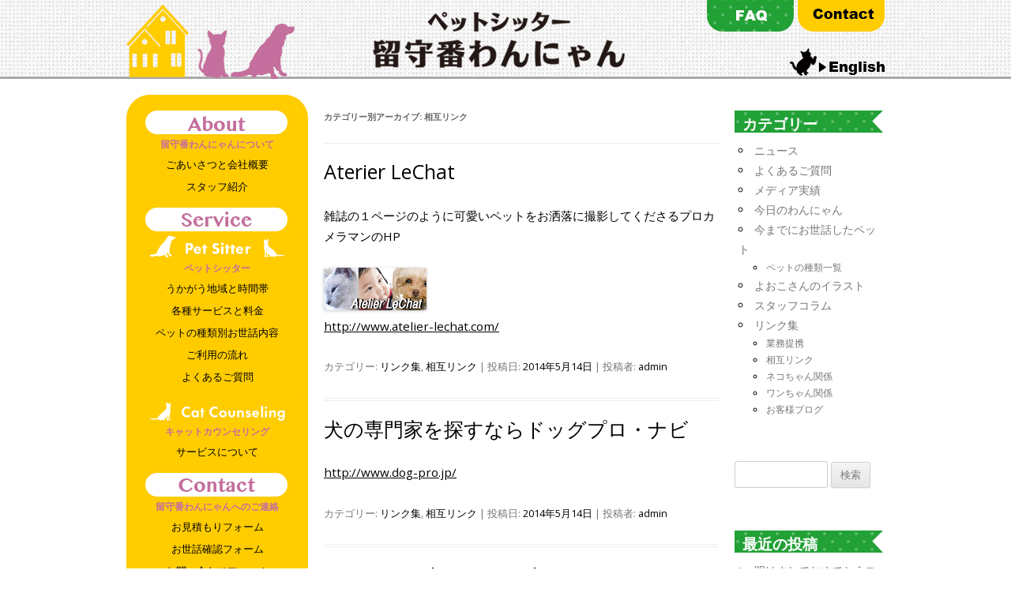

--- FILE ---
content_type: text/html; charset=UTF-8
request_url: https://rusubanwannyan.com/?cat=13
body_size: 9546
content:
<!DOCTYPE html>
<!--[if IE 7]>
<html class="ie ie7" lang="ja">
<![endif]-->
<!--[if IE 8]>
<html class="ie ie8" lang="ja">
<![endif]-->
<!--[if !(IE 7) | !(IE 8)  ]><!-->
<html lang="ja">
<!--<![endif]-->
<head>
<meta charset="UTF-8" />
<meta name="viewport" content="width=device-width" />
<title>相互リンク | ペットシッター 留守番わんにゃん</title>
<link rel="profile" href="http://gmpg.org/xfn/11" />
<link rel="pingback" href="https://rusubanwannyan.com/xmlrpc.php" />

<!--[if lt IE 9]>
<script src="https://rusubanwannyan.com/wp-content/themes/wannyan2014/js/html5.js" type="text/javascript"></script>
<![endif]-->
<meta name='robots' content='max-image-preview:large' />
<link rel='dns-prefetch' href='//www.googletagmanager.com' />
<link rel='dns-prefetch' href='//fonts.googleapis.com' />
<link rel="alternate" type="application/rss+xml" title="ペットシッター 留守番わんにゃん &raquo; フィード" href="https://rusubanwannyan.com/?feed=rss2" />
<link rel="alternate" type="application/rss+xml" title="ペットシッター 留守番わんにゃん &raquo; コメントフィード" href="https://rusubanwannyan.com/?feed=comments-rss2" />
<link rel="alternate" type="application/rss+xml" title="ペットシッター 留守番わんにゃん &raquo; 相互リンク カテゴリーのフィード" href="https://rusubanwannyan.com/?feed=rss2&#038;cat=13" />
<script type="text/javascript">
/* <![CDATA[ */
window._wpemojiSettings = {"baseUrl":"https:\/\/s.w.org\/images\/core\/emoji\/14.0.0\/72x72\/","ext":".png","svgUrl":"https:\/\/s.w.org\/images\/core\/emoji\/14.0.0\/svg\/","svgExt":".svg","source":{"concatemoji":"https:\/\/rusubanwannyan.com\/wp-includes\/js\/wp-emoji-release.min.js?ver=6.4.7"}};
/*! This file is auto-generated */
!function(i,n){var o,s,e;function c(e){try{var t={supportTests:e,timestamp:(new Date).valueOf()};sessionStorage.setItem(o,JSON.stringify(t))}catch(e){}}function p(e,t,n){e.clearRect(0,0,e.canvas.width,e.canvas.height),e.fillText(t,0,0);var t=new Uint32Array(e.getImageData(0,0,e.canvas.width,e.canvas.height).data),r=(e.clearRect(0,0,e.canvas.width,e.canvas.height),e.fillText(n,0,0),new Uint32Array(e.getImageData(0,0,e.canvas.width,e.canvas.height).data));return t.every(function(e,t){return e===r[t]})}function u(e,t,n){switch(t){case"flag":return n(e,"\ud83c\udff3\ufe0f\u200d\u26a7\ufe0f","\ud83c\udff3\ufe0f\u200b\u26a7\ufe0f")?!1:!n(e,"\ud83c\uddfa\ud83c\uddf3","\ud83c\uddfa\u200b\ud83c\uddf3")&&!n(e,"\ud83c\udff4\udb40\udc67\udb40\udc62\udb40\udc65\udb40\udc6e\udb40\udc67\udb40\udc7f","\ud83c\udff4\u200b\udb40\udc67\u200b\udb40\udc62\u200b\udb40\udc65\u200b\udb40\udc6e\u200b\udb40\udc67\u200b\udb40\udc7f");case"emoji":return!n(e,"\ud83e\udef1\ud83c\udffb\u200d\ud83e\udef2\ud83c\udfff","\ud83e\udef1\ud83c\udffb\u200b\ud83e\udef2\ud83c\udfff")}return!1}function f(e,t,n){var r="undefined"!=typeof WorkerGlobalScope&&self instanceof WorkerGlobalScope?new OffscreenCanvas(300,150):i.createElement("canvas"),a=r.getContext("2d",{willReadFrequently:!0}),o=(a.textBaseline="top",a.font="600 32px Arial",{});return e.forEach(function(e){o[e]=t(a,e,n)}),o}function t(e){var t=i.createElement("script");t.src=e,t.defer=!0,i.head.appendChild(t)}"undefined"!=typeof Promise&&(o="wpEmojiSettingsSupports",s=["flag","emoji"],n.supports={everything:!0,everythingExceptFlag:!0},e=new Promise(function(e){i.addEventListener("DOMContentLoaded",e,{once:!0})}),new Promise(function(t){var n=function(){try{var e=JSON.parse(sessionStorage.getItem(o));if("object"==typeof e&&"number"==typeof e.timestamp&&(new Date).valueOf()<e.timestamp+604800&&"object"==typeof e.supportTests)return e.supportTests}catch(e){}return null}();if(!n){if("undefined"!=typeof Worker&&"undefined"!=typeof OffscreenCanvas&&"undefined"!=typeof URL&&URL.createObjectURL&&"undefined"!=typeof Blob)try{var e="postMessage("+f.toString()+"("+[JSON.stringify(s),u.toString(),p.toString()].join(",")+"));",r=new Blob([e],{type:"text/javascript"}),a=new Worker(URL.createObjectURL(r),{name:"wpTestEmojiSupports"});return void(a.onmessage=function(e){c(n=e.data),a.terminate(),t(n)})}catch(e){}c(n=f(s,u,p))}t(n)}).then(function(e){for(var t in e)n.supports[t]=e[t],n.supports.everything=n.supports.everything&&n.supports[t],"flag"!==t&&(n.supports.everythingExceptFlag=n.supports.everythingExceptFlag&&n.supports[t]);n.supports.everythingExceptFlag=n.supports.everythingExceptFlag&&!n.supports.flag,n.DOMReady=!1,n.readyCallback=function(){n.DOMReady=!0}}).then(function(){return e}).then(function(){var e;n.supports.everything||(n.readyCallback(),(e=n.source||{}).concatemoji?t(e.concatemoji):e.wpemoji&&e.twemoji&&(t(e.twemoji),t(e.wpemoji)))}))}((window,document),window._wpemojiSettings);
/* ]]> */
</script>
<style id='wp-emoji-styles-inline-css' type='text/css'>

	img.wp-smiley, img.emoji {
		display: inline !important;
		border: none !important;
		box-shadow: none !important;
		height: 1em !important;
		width: 1em !important;
		margin: 0 0.07em !important;
		vertical-align: -0.1em !important;
		background: none !important;
		padding: 0 !important;
	}
</style>
<link rel='stylesheet' id='wp-block-library-css' href='https://rusubanwannyan.com/wp-includes/css/dist/block-library/style.min.css?ver=6.4.7' type='text/css' media='all' />
<style id='classic-theme-styles-inline-css' type='text/css'>
/*! This file is auto-generated */
.wp-block-button__link{color:#fff;background-color:#32373c;border-radius:9999px;box-shadow:none;text-decoration:none;padding:calc(.667em + 2px) calc(1.333em + 2px);font-size:1.125em}.wp-block-file__button{background:#32373c;color:#fff;text-decoration:none}
</style>
<style id='global-styles-inline-css' type='text/css'>
body{--wp--preset--color--black: #000000;--wp--preset--color--cyan-bluish-gray: #abb8c3;--wp--preset--color--white: #ffffff;--wp--preset--color--pale-pink: #f78da7;--wp--preset--color--vivid-red: #cf2e2e;--wp--preset--color--luminous-vivid-orange: #ff6900;--wp--preset--color--luminous-vivid-amber: #fcb900;--wp--preset--color--light-green-cyan: #7bdcb5;--wp--preset--color--vivid-green-cyan: #00d084;--wp--preset--color--pale-cyan-blue: #8ed1fc;--wp--preset--color--vivid-cyan-blue: #0693e3;--wp--preset--color--vivid-purple: #9b51e0;--wp--preset--gradient--vivid-cyan-blue-to-vivid-purple: linear-gradient(135deg,rgba(6,147,227,1) 0%,rgb(155,81,224) 100%);--wp--preset--gradient--light-green-cyan-to-vivid-green-cyan: linear-gradient(135deg,rgb(122,220,180) 0%,rgb(0,208,130) 100%);--wp--preset--gradient--luminous-vivid-amber-to-luminous-vivid-orange: linear-gradient(135deg,rgba(252,185,0,1) 0%,rgba(255,105,0,1) 100%);--wp--preset--gradient--luminous-vivid-orange-to-vivid-red: linear-gradient(135deg,rgba(255,105,0,1) 0%,rgb(207,46,46) 100%);--wp--preset--gradient--very-light-gray-to-cyan-bluish-gray: linear-gradient(135deg,rgb(238,238,238) 0%,rgb(169,184,195) 100%);--wp--preset--gradient--cool-to-warm-spectrum: linear-gradient(135deg,rgb(74,234,220) 0%,rgb(151,120,209) 20%,rgb(207,42,186) 40%,rgb(238,44,130) 60%,rgb(251,105,98) 80%,rgb(254,248,76) 100%);--wp--preset--gradient--blush-light-purple: linear-gradient(135deg,rgb(255,206,236) 0%,rgb(152,150,240) 100%);--wp--preset--gradient--blush-bordeaux: linear-gradient(135deg,rgb(254,205,165) 0%,rgb(254,45,45) 50%,rgb(107,0,62) 100%);--wp--preset--gradient--luminous-dusk: linear-gradient(135deg,rgb(255,203,112) 0%,rgb(199,81,192) 50%,rgb(65,88,208) 100%);--wp--preset--gradient--pale-ocean: linear-gradient(135deg,rgb(255,245,203) 0%,rgb(182,227,212) 50%,rgb(51,167,181) 100%);--wp--preset--gradient--electric-grass: linear-gradient(135deg,rgb(202,248,128) 0%,rgb(113,206,126) 100%);--wp--preset--gradient--midnight: linear-gradient(135deg,rgb(2,3,129) 0%,rgb(40,116,252) 100%);--wp--preset--font-size--small: 13px;--wp--preset--font-size--medium: 20px;--wp--preset--font-size--large: 36px;--wp--preset--font-size--x-large: 42px;--wp--preset--spacing--20: 0.44rem;--wp--preset--spacing--30: 0.67rem;--wp--preset--spacing--40: 1rem;--wp--preset--spacing--50: 1.5rem;--wp--preset--spacing--60: 2.25rem;--wp--preset--spacing--70: 3.38rem;--wp--preset--spacing--80: 5.06rem;--wp--preset--shadow--natural: 6px 6px 9px rgba(0, 0, 0, 0.2);--wp--preset--shadow--deep: 12px 12px 50px rgba(0, 0, 0, 0.4);--wp--preset--shadow--sharp: 6px 6px 0px rgba(0, 0, 0, 0.2);--wp--preset--shadow--outlined: 6px 6px 0px -3px rgba(255, 255, 255, 1), 6px 6px rgba(0, 0, 0, 1);--wp--preset--shadow--crisp: 6px 6px 0px rgba(0, 0, 0, 1);}:where(.is-layout-flex){gap: 0.5em;}:where(.is-layout-grid){gap: 0.5em;}body .is-layout-flow > .alignleft{float: left;margin-inline-start: 0;margin-inline-end: 2em;}body .is-layout-flow > .alignright{float: right;margin-inline-start: 2em;margin-inline-end: 0;}body .is-layout-flow > .aligncenter{margin-left: auto !important;margin-right: auto !important;}body .is-layout-constrained > .alignleft{float: left;margin-inline-start: 0;margin-inline-end: 2em;}body .is-layout-constrained > .alignright{float: right;margin-inline-start: 2em;margin-inline-end: 0;}body .is-layout-constrained > .aligncenter{margin-left: auto !important;margin-right: auto !important;}body .is-layout-constrained > :where(:not(.alignleft):not(.alignright):not(.alignfull)){max-width: var(--wp--style--global--content-size);margin-left: auto !important;margin-right: auto !important;}body .is-layout-constrained > .alignwide{max-width: var(--wp--style--global--wide-size);}body .is-layout-flex{display: flex;}body .is-layout-flex{flex-wrap: wrap;align-items: center;}body .is-layout-flex > *{margin: 0;}body .is-layout-grid{display: grid;}body .is-layout-grid > *{margin: 0;}:where(.wp-block-columns.is-layout-flex){gap: 2em;}:where(.wp-block-columns.is-layout-grid){gap: 2em;}:where(.wp-block-post-template.is-layout-flex){gap: 1.25em;}:where(.wp-block-post-template.is-layout-grid){gap: 1.25em;}.has-black-color{color: var(--wp--preset--color--black) !important;}.has-cyan-bluish-gray-color{color: var(--wp--preset--color--cyan-bluish-gray) !important;}.has-white-color{color: var(--wp--preset--color--white) !important;}.has-pale-pink-color{color: var(--wp--preset--color--pale-pink) !important;}.has-vivid-red-color{color: var(--wp--preset--color--vivid-red) !important;}.has-luminous-vivid-orange-color{color: var(--wp--preset--color--luminous-vivid-orange) !important;}.has-luminous-vivid-amber-color{color: var(--wp--preset--color--luminous-vivid-amber) !important;}.has-light-green-cyan-color{color: var(--wp--preset--color--light-green-cyan) !important;}.has-vivid-green-cyan-color{color: var(--wp--preset--color--vivid-green-cyan) !important;}.has-pale-cyan-blue-color{color: var(--wp--preset--color--pale-cyan-blue) !important;}.has-vivid-cyan-blue-color{color: var(--wp--preset--color--vivid-cyan-blue) !important;}.has-vivid-purple-color{color: var(--wp--preset--color--vivid-purple) !important;}.has-black-background-color{background-color: var(--wp--preset--color--black) !important;}.has-cyan-bluish-gray-background-color{background-color: var(--wp--preset--color--cyan-bluish-gray) !important;}.has-white-background-color{background-color: var(--wp--preset--color--white) !important;}.has-pale-pink-background-color{background-color: var(--wp--preset--color--pale-pink) !important;}.has-vivid-red-background-color{background-color: var(--wp--preset--color--vivid-red) !important;}.has-luminous-vivid-orange-background-color{background-color: var(--wp--preset--color--luminous-vivid-orange) !important;}.has-luminous-vivid-amber-background-color{background-color: var(--wp--preset--color--luminous-vivid-amber) !important;}.has-light-green-cyan-background-color{background-color: var(--wp--preset--color--light-green-cyan) !important;}.has-vivid-green-cyan-background-color{background-color: var(--wp--preset--color--vivid-green-cyan) !important;}.has-pale-cyan-blue-background-color{background-color: var(--wp--preset--color--pale-cyan-blue) !important;}.has-vivid-cyan-blue-background-color{background-color: var(--wp--preset--color--vivid-cyan-blue) !important;}.has-vivid-purple-background-color{background-color: var(--wp--preset--color--vivid-purple) !important;}.has-black-border-color{border-color: var(--wp--preset--color--black) !important;}.has-cyan-bluish-gray-border-color{border-color: var(--wp--preset--color--cyan-bluish-gray) !important;}.has-white-border-color{border-color: var(--wp--preset--color--white) !important;}.has-pale-pink-border-color{border-color: var(--wp--preset--color--pale-pink) !important;}.has-vivid-red-border-color{border-color: var(--wp--preset--color--vivid-red) !important;}.has-luminous-vivid-orange-border-color{border-color: var(--wp--preset--color--luminous-vivid-orange) !important;}.has-luminous-vivid-amber-border-color{border-color: var(--wp--preset--color--luminous-vivid-amber) !important;}.has-light-green-cyan-border-color{border-color: var(--wp--preset--color--light-green-cyan) !important;}.has-vivid-green-cyan-border-color{border-color: var(--wp--preset--color--vivid-green-cyan) !important;}.has-pale-cyan-blue-border-color{border-color: var(--wp--preset--color--pale-cyan-blue) !important;}.has-vivid-cyan-blue-border-color{border-color: var(--wp--preset--color--vivid-cyan-blue) !important;}.has-vivid-purple-border-color{border-color: var(--wp--preset--color--vivid-purple) !important;}.has-vivid-cyan-blue-to-vivid-purple-gradient-background{background: var(--wp--preset--gradient--vivid-cyan-blue-to-vivid-purple) !important;}.has-light-green-cyan-to-vivid-green-cyan-gradient-background{background: var(--wp--preset--gradient--light-green-cyan-to-vivid-green-cyan) !important;}.has-luminous-vivid-amber-to-luminous-vivid-orange-gradient-background{background: var(--wp--preset--gradient--luminous-vivid-amber-to-luminous-vivid-orange) !important;}.has-luminous-vivid-orange-to-vivid-red-gradient-background{background: var(--wp--preset--gradient--luminous-vivid-orange-to-vivid-red) !important;}.has-very-light-gray-to-cyan-bluish-gray-gradient-background{background: var(--wp--preset--gradient--very-light-gray-to-cyan-bluish-gray) !important;}.has-cool-to-warm-spectrum-gradient-background{background: var(--wp--preset--gradient--cool-to-warm-spectrum) !important;}.has-blush-light-purple-gradient-background{background: var(--wp--preset--gradient--blush-light-purple) !important;}.has-blush-bordeaux-gradient-background{background: var(--wp--preset--gradient--blush-bordeaux) !important;}.has-luminous-dusk-gradient-background{background: var(--wp--preset--gradient--luminous-dusk) !important;}.has-pale-ocean-gradient-background{background: var(--wp--preset--gradient--pale-ocean) !important;}.has-electric-grass-gradient-background{background: var(--wp--preset--gradient--electric-grass) !important;}.has-midnight-gradient-background{background: var(--wp--preset--gradient--midnight) !important;}.has-small-font-size{font-size: var(--wp--preset--font-size--small) !important;}.has-medium-font-size{font-size: var(--wp--preset--font-size--medium) !important;}.has-large-font-size{font-size: var(--wp--preset--font-size--large) !important;}.has-x-large-font-size{font-size: var(--wp--preset--font-size--x-large) !important;}
.wp-block-navigation a:where(:not(.wp-element-button)){color: inherit;}
:where(.wp-block-post-template.is-layout-flex){gap: 1.25em;}:where(.wp-block-post-template.is-layout-grid){gap: 1.25em;}
:where(.wp-block-columns.is-layout-flex){gap: 2em;}:where(.wp-block-columns.is-layout-grid){gap: 2em;}
.wp-block-pullquote{font-size: 1.5em;line-height: 1.6;}
</style>
<link rel='stylesheet' id='twentytwelve-fonts-css' href='https://fonts.googleapis.com/css?family=Open+Sans:400italic,700italic,400,700&#038;subset=latin,latin-ext' type='text/css' media='all' />
<link rel='stylesheet' id='twentytwelve-style-css' href='https://rusubanwannyan.com/wp-content/themes/wannyan2014/style.css?ver=6.4.7' type='text/css' media='all' />
<!--[if lt IE 9]>
<link rel='stylesheet' id='twentytwelve-ie-css' href='https://rusubanwannyan.com/wp-content/themes/wannyan2014/css/ie.css?ver=20121010' type='text/css' media='all' />
<![endif]-->

<!-- Site Kit によって追加された Google タグ（gtag.js）スニペット -->
<!-- Google アナリティクス スニペット (Site Kit が追加) -->
<script type="text/javascript" src="https://www.googletagmanager.com/gtag/js?id=GT-T533Q3P" id="google_gtagjs-js" async></script>
<script type="text/javascript" id="google_gtagjs-js-after">
/* <![CDATA[ */
window.dataLayer = window.dataLayer || [];function gtag(){dataLayer.push(arguments);}
gtag("set","linker",{"domains":["rusubanwannyan.com"]});
gtag("js", new Date());
gtag("set", "developer_id.dZTNiMT", true);
gtag("config", "GT-T533Q3P");
/* ]]> */
</script>
<link rel="https://api.w.org/" href="https://rusubanwannyan.com/index.php?rest_route=/" /><link rel="alternate" type="application/json" href="https://rusubanwannyan.com/index.php?rest_route=/wp/v2/categories/13" /><link rel="EditURI" type="application/rsd+xml" title="RSD" href="https://rusubanwannyan.com/xmlrpc.php?rsd" />
<meta name="generator" content="WordPress 6.4.7" />
<meta name="generator" content="Site Kit by Google 1.171.0" /><style type="text/css" id="custom-background-css">
body.custom-background { background-color: #ffffff; }
</style>
	<link href="css_base/clear.css" rel="stylesheet" type="text/css" media="screen,print,tv" />
<link href="css_base/base.css" rel="stylesheet" type="text/css" media="screen,print,tv" />
<link href="css_base/subpages.css" rel="stylesheet" type="text/css" media="screen,print,tv" />
</head>

<body class="archive category category-13 custom-background custom-background-white custom-font-enabled">
	<div id="header_bg">
	<div id="header">
		<div id="leftillust"><img src="img/header_leftill.png" width="213" height="100" alt="犬と猫と家"/></div>
		<div id="righttab">
			<ul>
				<li><a href="contact/index.html"><img src="img/header_contact.png" width="110" height="40" alt="お問い合わせ"/></a></li>
				<li><a href="https://rusubanwannyan.com/?cat=5"><img src="img/header_faq.png" width="110" height="40" alt="よくあるご質問"/></a></li>
			</ul>
            <div id="rightenglish"><a href="english/index.html"><img src="img/header_english.png" width="121" height="36" alt="english"/></a></div>
		</div>
		<a href="index.php"><img src="img/header_logo.png" width="319" height="100" alt="ペットシッター 留守番わんにゃん"/></a>
	</div>
	</div>
	<div id="basebox">
		<div id="leftbox">
			<h4><img src="img/leftmenu_01.png" width="220" height="30" alt="留守番わんにゃんについて"/><br />
			留守番わんにゃんについて</h4>
				<ul>
				<li><a href="about">ごあいさつと会社概要</a></li>
				<li><a href="about/staff.html">スタッフ紹介</a></li>
		  </ul>
			<h4><a href="service/index.html"><img src="img/leftmenu_02.png" width="220" height="30" alt="サービス"/><br />
				<img src="img/srvmenu2021_ps.png" width="220" height="30" alt="ペットシッター"/></a><br />
				ペットシッター</h4>
		  <ul>
				<li><a href="service/index.html">うかがう地域と時間帯</a></li>
				<li><a href="service/service_price.html">各種サービスと料金</a></li>
				<li><a href="service/kindofpets.html">ペットの種類別お世話内容</a></li>
				<li><a href="service/service_flow.html">ご利用の流れ</a></li>
				<li><a href="https://rusubanwannyan.com/?cat=5">よくあるご質問</a></li>
		  </ul>
			<h4><a href="catcounseling/index.html"><img src="img/srvmenu2021_cc.png" width="220" height="30" alt="キャットカウンセリング"/></a><br />
				キャットカウンセリング</h4>
		  <ul>
				<li><a href="catcounseling/index.html">サービスについて</a></li>
		  </ul>
			<h4><img src="img/leftmenu_contact.png" width="220" height="30" alt="留守番わんにゃんご連絡先"/><br />
			留守番わんにゃんへのご連絡</h4>
				<ul>
				<li><a href="contact/estimate.html">お見積もりフォーム</a></li>
				<li><a href="contact/care_check.html">お世話確認フォーム</a></li>
				<li><a href="contact/index.html">お問い合わせフォーム</a></li>
		  </ul>
			<h4><img src="img/leftmenu_03.png" width="220" height="30" alt="各種情報"/><br />
			各種情報</h4>
			<ul>
				<li><a href="https://rusubanwannyan.com/?cat=2">ニュース</a></li>
				<li><a href="https://rusubanwannyan.com/?cat=10">メディア実績</a></li>
				<li><a href="https://rusubanwannyan.com/?cat=3">今日のわんにゃん</a></li>
				<li><a href="https://rusubanwannyan.com/?cat=4">今までにお世話したペット</a></li>
				<li><a href="https://rusubanwannyan.com/?cat=7">よおこさんのイラスト</a></li>
				<li><a href="https://rusubanwannyan.com/?cat=9">リンク集</a></li>
		  </ul>
		</div>
<div id="contents">

			<div id="secondary" class="widget-area" role="complementary">
			<aside id="nav_menu-2" class="widget widget_nav_menu"><h3 class="widget-title">カテゴリー</h3><div class="menu-%e6%96%b0%e3%82%ab%e3%83%86%e3%82%b4%e3%83%aa%e3%83%bc-container"><ul id="menu-%e6%96%b0%e3%82%ab%e3%83%86%e3%82%b4%e3%83%aa%e3%83%bc" class="menu"><li id="menu-item-178" class="menu-item menu-item-type-taxonomy menu-item-object-category menu-item-178"><a href="https://rusubanwannyan.com/?cat=2">ニュース</a></li>
<li id="menu-item-176" class="menu-item menu-item-type-taxonomy menu-item-object-category menu-item-176"><a href="https://rusubanwannyan.com/?cat=5">よくあるご質問</a></li>
<li id="menu-item-179" class="menu-item menu-item-type-taxonomy menu-item-object-category menu-item-179"><a href="https://rusubanwannyan.com/?cat=10">メディア実績</a></li>
<li id="menu-item-187" class="menu-item menu-item-type-taxonomy menu-item-object-category menu-item-187"><a href="https://rusubanwannyan.com/?cat=3">今日のわんにゃん</a></li>
<li id="menu-item-185" class="menu-item menu-item-type-taxonomy menu-item-object-category menu-item-has-children menu-item-185"><a href="https://rusubanwannyan.com/?cat=4">今までにお世話したペット</a>
<ul class="sub-menu">
	<li id="menu-item-186" class="menu-item menu-item-type-taxonomy menu-item-object-category menu-item-186"><a href="https://rusubanwannyan.com/?cat=6">ペットの種類一覧</a></li>
</ul>
</li>
<li id="menu-item-175" class="menu-item menu-item-type-taxonomy menu-item-object-category menu-item-175"><a href="https://rusubanwannyan.com/?cat=7">よおこさんのイラスト</a></li>
<li id="menu-item-177" class="menu-item menu-item-type-taxonomy menu-item-object-category menu-item-177"><a href="https://rusubanwannyan.com/?cat=11">スタッフコラム</a></li>
<li id="menu-item-180" class="menu-item menu-item-type-taxonomy menu-item-object-category current-category-ancestor current-menu-ancestor current-menu-parent current-category-parent menu-item-has-children menu-item-180"><a href="https://rusubanwannyan.com/?cat=9">リンク集</a>
<ul class="sub-menu">
	<li id="menu-item-183" class="menu-item menu-item-type-taxonomy menu-item-object-category menu-item-183"><a href="https://rusubanwannyan.com/?cat=12">業務提携</a></li>
	<li id="menu-item-184" class="menu-item menu-item-type-taxonomy menu-item-object-category current-menu-item menu-item-184"><a href="https://rusubanwannyan.com/?cat=13" aria-current="page">相互リンク</a></li>
	<li id="menu-item-181" class="menu-item menu-item-type-taxonomy menu-item-object-category menu-item-181"><a href="https://rusubanwannyan.com/?cat=14">ネコちゃん関係</a></li>
	<li id="menu-item-182" class="menu-item menu-item-type-taxonomy menu-item-object-category menu-item-182"><a href="https://rusubanwannyan.com/?cat=15">ワンちゃん関係</a></li>
	<li id="menu-item-191" class="menu-item menu-item-type-taxonomy menu-item-object-category menu-item-191"><a href="https://rusubanwannyan.com/?cat=17">お客様ブログ</a></li>
</ul>
</li>
</ul></div></aside><aside id="search-2" class="widget widget_search"><form role="search" method="get" id="searchform" class="searchform" action="https://rusubanwannyan.com/">
				<div>
					<label class="screen-reader-text" for="s">検索:</label>
					<input type="text" value="" name="s" id="s" />
					<input type="submit" id="searchsubmit" value="検索" />
				</div>
			</form></aside>
		<aside id="recent-posts-2" class="widget widget_recent_entries">
		<h3 class="widget-title">最近の投稿</h3>
		<ul>
											<li>
					<a href="https://rusubanwannyan.com/?p=7719">明けましておめでとうございます</a>
									</li>
											<li>
					<a href="https://rusubanwannyan.com/?p=7715">久しぶりの旅</a>
									</li>
											<li>
					<a href="https://rusubanwannyan.com/?p=7709">Pacoma と言うフリーペーパーに載りました</a>
									</li>
											<li>
					<a href="https://rusubanwannyan.com/?p=7705">遅くなりましたが、本年もよろしくお願いいたします</a>
									</li>
											<li>
					<a href="https://rusubanwannyan.com/?p=7700">代表 山口のお休みについて</a>
									</li>
					</ul>

		</aside><aside id="archives-2" class="widget widget_archive"><h3 class="widget-title">アーカイブ</h3>
			<ul>
					<li><a href='https://rusubanwannyan.com/?m=202601'>2026年1月</a></li>
	<li><a href='https://rusubanwannyan.com/?m=202511'>2025年11月</a></li>
	<li><a href='https://rusubanwannyan.com/?m=202502'>2025年2月</a></li>
	<li><a href='https://rusubanwannyan.com/?m=202501'>2025年1月</a></li>
	<li><a href='https://rusubanwannyan.com/?m=202411'>2024年11月</a></li>
	<li><a href='https://rusubanwannyan.com/?m=202407'>2024年7月</a></li>
	<li><a href='https://rusubanwannyan.com/?m=202406'>2024年6月</a></li>
	<li><a href='https://rusubanwannyan.com/?m=202405'>2024年5月</a></li>
	<li><a href='https://rusubanwannyan.com/?m=202404'>2024年4月</a></li>
	<li><a href='https://rusubanwannyan.com/?m=202403'>2024年3月</a></li>
	<li><a href='https://rusubanwannyan.com/?m=202402'>2024年2月</a></li>
	<li><a href='https://rusubanwannyan.com/?m=202401'>2024年1月</a></li>
	<li><a href='https://rusubanwannyan.com/?m=202312'>2023年12月</a></li>
	<li><a href='https://rusubanwannyan.com/?m=202311'>2023年11月</a></li>
	<li><a href='https://rusubanwannyan.com/?m=202310'>2023年10月</a></li>
	<li><a href='https://rusubanwannyan.com/?m=202309'>2023年9月</a></li>
	<li><a href='https://rusubanwannyan.com/?m=202308'>2023年8月</a></li>
	<li><a href='https://rusubanwannyan.com/?m=202307'>2023年7月</a></li>
	<li><a href='https://rusubanwannyan.com/?m=202306'>2023年6月</a></li>
	<li><a href='https://rusubanwannyan.com/?m=202305'>2023年5月</a></li>
	<li><a href='https://rusubanwannyan.com/?m=202304'>2023年4月</a></li>
	<li><a href='https://rusubanwannyan.com/?m=202303'>2023年3月</a></li>
	<li><a href='https://rusubanwannyan.com/?m=202302'>2023年2月</a></li>
	<li><a href='https://rusubanwannyan.com/?m=202301'>2023年1月</a></li>
	<li><a href='https://rusubanwannyan.com/?m=202207'>2022年7月</a></li>
	<li><a href='https://rusubanwannyan.com/?m=202102'>2021年2月</a></li>
	<li><a href='https://rusubanwannyan.com/?m=202011'>2020年11月</a></li>
	<li><a href='https://rusubanwannyan.com/?m=202003'>2020年3月</a></li>
	<li><a href='https://rusubanwannyan.com/?m=202002'>2020年2月</a></li>
	<li><a href='https://rusubanwannyan.com/?m=202001'>2020年1月</a></li>
	<li><a href='https://rusubanwannyan.com/?m=201909'>2019年9月</a></li>
	<li><a href='https://rusubanwannyan.com/?m=201908'>2019年8月</a></li>
	<li><a href='https://rusubanwannyan.com/?m=201907'>2019年7月</a></li>
	<li><a href='https://rusubanwannyan.com/?m=201905'>2019年5月</a></li>
	<li><a href='https://rusubanwannyan.com/?m=201904'>2019年4月</a></li>
	<li><a href='https://rusubanwannyan.com/?m=201903'>2019年3月</a></li>
	<li><a href='https://rusubanwannyan.com/?m=201902'>2019年2月</a></li>
	<li><a href='https://rusubanwannyan.com/?m=201901'>2019年1月</a></li>
	<li><a href='https://rusubanwannyan.com/?m=201812'>2018年12月</a></li>
	<li><a href='https://rusubanwannyan.com/?m=201811'>2018年11月</a></li>
	<li><a href='https://rusubanwannyan.com/?m=201810'>2018年10月</a></li>
	<li><a href='https://rusubanwannyan.com/?m=201809'>2018年9月</a></li>
	<li><a href='https://rusubanwannyan.com/?m=201808'>2018年8月</a></li>
	<li><a href='https://rusubanwannyan.com/?m=201807'>2018年7月</a></li>
	<li><a href='https://rusubanwannyan.com/?m=201806'>2018年6月</a></li>
	<li><a href='https://rusubanwannyan.com/?m=201805'>2018年5月</a></li>
	<li><a href='https://rusubanwannyan.com/?m=201706'>2017年6月</a></li>
	<li><a href='https://rusubanwannyan.com/?m=201705'>2017年5月</a></li>
	<li><a href='https://rusubanwannyan.com/?m=201704'>2017年4月</a></li>
	<li><a href='https://rusubanwannyan.com/?m=201702'>2017年2月</a></li>
	<li><a href='https://rusubanwannyan.com/?m=201612'>2016年12月</a></li>
	<li><a href='https://rusubanwannyan.com/?m=201609'>2016年9月</a></li>
	<li><a href='https://rusubanwannyan.com/?m=201608'>2016年8月</a></li>
	<li><a href='https://rusubanwannyan.com/?m=201607'>2016年7月</a></li>
	<li><a href='https://rusubanwannyan.com/?m=201606'>2016年6月</a></li>
	<li><a href='https://rusubanwannyan.com/?m=201605'>2016年5月</a></li>
	<li><a href='https://rusubanwannyan.com/?m=201604'>2016年4月</a></li>
	<li><a href='https://rusubanwannyan.com/?m=201405'>2014年5月</a></li>
	<li><a href='https://rusubanwannyan.com/?m=201403'>2014年3月</a></li>
	<li><a href='https://rusubanwannyan.com/?m=201402'>2014年2月</a></li>
	<li><a href='https://rusubanwannyan.com/?m=201401'>2014年1月</a></li>
	<li><a href='https://rusubanwannyan.com/?m=200812'>2008年12月</a></li>
	<li><a href='https://rusubanwannyan.com/?m=200810'>2008年10月</a></li>
	<li><a href='https://rusubanwannyan.com/?m=200807'>2008年7月</a></li>
	<li><a href='https://rusubanwannyan.com/?m=200806'>2008年6月</a></li>
	<li><a href='https://rusubanwannyan.com/?m=200803'>2008年3月</a></li>
	<li><a href='https://rusubanwannyan.com/?m=200802'>2008年2月</a></li>
	<li><a href='https://rusubanwannyan.com/?m=200801'>2008年1月</a></li>
	<li><a href='https://rusubanwannyan.com/?m=200711'>2007年11月</a></li>
	<li><a href='https://rusubanwannyan.com/?m=200709'>2007年9月</a></li>
	<li><a href='https://rusubanwannyan.com/?m=200707'>2007年7月</a></li>
	<li><a href='https://rusubanwannyan.com/?m=200705'>2007年5月</a></li>
	<li><a href='https://rusubanwannyan.com/?m=200703'>2007年3月</a></li>
	<li><a href='https://rusubanwannyan.com/?m=200702'>2007年2月</a></li>
	<li><a href='https://rusubanwannyan.com/?m=200701'>2007年1月</a></li>
	<li><a href='https://rusubanwannyan.com/?m=200612'>2006年12月</a></li>
	<li><a href='https://rusubanwannyan.com/?m=200611'>2006年11月</a></li>
	<li><a href='https://rusubanwannyan.com/?m=200609'>2006年9月</a></li>
	<li><a href='https://rusubanwannyan.com/?m=200607'>2006年7月</a></li>
	<li><a href='https://rusubanwannyan.com/?m=200606'>2006年6月</a></li>
	<li><a href='https://rusubanwannyan.com/?m=200605'>2006年5月</a></li>
	<li><a href='https://rusubanwannyan.com/?m=200604'>2006年4月</a></li>
	<li><a href='https://rusubanwannyan.com/?m=200603'>2006年3月</a></li>
			</ul>

			</aside>		</div><!-- #secondary -->
	
	<section id="primary" class="site-content">
		<div id="content" role="main">

					<header class="archive-header">
				<h1 class="archive-title">カテゴリー別アーカイブ: <span>相互リンク</span></h1>

						</header><!-- .archive-header -->

			
	<article id="post-165" class="post-165 post type-post status-publish format-standard hentry category-9 category-13">
				<header class="entry-header">
									<h1 class="entry-title">
				<a href="https://rusubanwannyan.com/?p=165" rel="bookmark">Aterier LeChat</a>
			</h1>
								</header><!-- .entry-header -->

				<div class="entry-content">
			<p>雑誌の１ページのように可愛いペットをお洒落に撮影してくださるプロカメラマンのHP</p>
<p><a href="http://www.atelier-lechat.com/" target="_blank"><img decoding="async" src="http://nanakobo.kir.jp/rusubanwannyan/wp-content/uploads/2014/05/atelierle_chatbanner-1.jpg" alt="atelierle_chatbanner-1" width="130" height="54" class="alignnone size-full wp-image-122" /></a><br />
<a href="http://www.atelier-lechat.com/" target="_blank">http://www.atelier-lechat.com/</a></p>
					</div><!-- .entry-content -->
		
		<footer class="entry-meta">
			カテゴリー: <a href="https://rusubanwannyan.com/?cat=9" rel="category">リンク集</a>, <a href="https://rusubanwannyan.com/?cat=13" rel="category">相互リンク</a> | 投稿日: <a href="https://rusubanwannyan.com/?p=165" title="11:01 AM" rel="bookmark"><time class="entry-date" datetime="2014-05-14T11:01:04+09:00">2014年5月14日</time></a> | <span class="by-author">投稿者: <span class="author vcard"><a class="url fn n" href="https://rusubanwannyan.com/?author=1" title="admin の投稿をすべて表示" rel="author">admin</a></span></span>								</footer><!-- .entry-meta -->
	</article><!-- #post -->

	<article id="post-162" class="post-162 post type-post status-publish format-standard hentry category-9 category-13">
				<header class="entry-header">
									<h1 class="entry-title">
				<a href="https://rusubanwannyan.com/?p=162" rel="bookmark">犬の専門家を探すならドッグプロ・ナビ</a>
			</h1>
								</header><!-- .entry-header -->

				<div class="entry-content">
			<p><a href="http://www.dog-pro.jp/" target="_blank">http://www.dog-pro.jp/</a></p>
					</div><!-- .entry-content -->
		
		<footer class="entry-meta">
			カテゴリー: <a href="https://rusubanwannyan.com/?cat=9" rel="category">リンク集</a>, <a href="https://rusubanwannyan.com/?cat=13" rel="category">相互リンク</a> | 投稿日: <a href="https://rusubanwannyan.com/?p=162" title="10:59 AM" rel="bookmark"><time class="entry-date" datetime="2014-05-14T10:59:07+09:00">2014年5月14日</time></a> | <span class="by-author">投稿者: <span class="author vcard"><a class="url fn n" href="https://rusubanwannyan.com/?author=1" title="admin の投稿をすべて表示" rel="author">admin</a></span></span>								</footer><!-- .entry-meta -->
	</article><!-- #post -->

	<article id="post-159" class="post-159 post type-post status-publish format-standard hentry category-9 category-13">
				<header class="entry-header">
									<h1 class="entry-title">
				<a href="https://rusubanwannyan.com/?p=159" rel="bookmark">DogAromatherapy Laule&#8217;a</a>
			</h1>
								</header><!-- .entry-header -->

				<div class="entry-content">
			<p>アロマでわんちゃんと気持ち良くなれるセミナー開催中です。</p>
<p><a href="http://dogaroma.web.fc2.com/" target="_blank"><img decoding="async" src="http://nanakobo.kir.jp/rusubanwannyan/wp-content/uploads/2014/05/dogaroma_01.gif" alt="dogaroma_01" width="88" height="31" class="alignnone size-full wp-image-125" /></a><br />
<a href="http://dogaroma.web.fc2.com/" target="_blank">http://dogaroma.web.fc2.com/</a></p>
					</div><!-- .entry-content -->
		
		<footer class="entry-meta">
			カテゴリー: <a href="https://rusubanwannyan.com/?cat=9" rel="category">リンク集</a>, <a href="https://rusubanwannyan.com/?cat=13" rel="category">相互リンク</a> | 投稿日: <a href="https://rusubanwannyan.com/?p=159" title="10:56 AM" rel="bookmark"><time class="entry-date" datetime="2014-05-14T10:56:29+09:00">2014年5月14日</time></a> | <span class="by-author">投稿者: <span class="author vcard"><a class="url fn n" href="https://rusubanwannyan.com/?author=1" title="admin の投稿をすべて表示" rel="author">admin</a></span></span>								</footer><!-- .entry-meta -->
	</article><!-- #post -->

	<article id="post-157" class="post-157 post type-post status-publish format-standard hentry category-9 category-13">
				<header class="entry-header">
									<h1 class="entry-title">
				<a href="https://rusubanwannyan.com/?p=157" rel="bookmark">ライフボート友の会</a>
			</h1>
								</header><!-- .entry-header -->

				<div class="entry-content">
			<p><a href="http://www.lifeboatjapan.org/" target="_blank"><img decoding="async" src="http://nanakobo.kir.jp/rusubanwannyan/wp-content/uploads/2014/05/lbj_logo.png" alt="lbj_logo" width="268" height="49" class="alignnone size-full wp-image-131" /></a><br />
<a href="http://www.lifeboatjapan.org/" target="_blank">http://www.lifeboatjapan.org/</a></p>
					</div><!-- .entry-content -->
		
		<footer class="entry-meta">
			カテゴリー: <a href="https://rusubanwannyan.com/?cat=9" rel="category">リンク集</a>, <a href="https://rusubanwannyan.com/?cat=13" rel="category">相互リンク</a> | 投稿日: <a href="https://rusubanwannyan.com/?p=157" title="10:53 AM" rel="bookmark"><time class="entry-date" datetime="2014-05-14T10:53:57+09:00">2014年5月14日</time></a> | <span class="by-author">投稿者: <span class="author vcard"><a class="url fn n" href="https://rusubanwannyan.com/?author=1" title="admin の投稿をすべて表示" rel="author">admin</a></span></span>								</footer><!-- .entry-meta -->
	</article><!-- #post -->

	<article id="post-155" class="post-155 post type-post status-publish format-standard hentry category-9 category-13">
				<header class="entry-header">
									<h1 class="entry-title">
				<a href="https://rusubanwannyan.com/?p=155" rel="bookmark">NPO法人　アニマルレフュージ関西</a>
			</h1>
								</header><!-- .entry-header -->

				<div class="entry-content">
			<p><a href="http://www.arkbark.net/" target="_blank"><img loading="lazy" decoding="async" src="http://nanakobo.kir.jp/rusubanwannyan/wp-content/uploads/2014/05/title_arklogo.gif" alt="title_arklogo" width="70" height="46" class="alignnone size-full wp-image-135" /></a><br />
<a href="http://www.arkbark.net/" target="_blank">http://www.arkbark.net/</a></p>
					</div><!-- .entry-content -->
		
		<footer class="entry-meta">
			カテゴリー: <a href="https://rusubanwannyan.com/?cat=9" rel="category">リンク集</a>, <a href="https://rusubanwannyan.com/?cat=13" rel="category">相互リンク</a> | 投稿日: <a href="https://rusubanwannyan.com/?p=155" title="10:52 AM" rel="bookmark"><time class="entry-date" datetime="2014-05-14T10:52:36+09:00">2014年5月14日</time></a> | <span class="by-author">投稿者: <span class="author vcard"><a class="url fn n" href="https://rusubanwannyan.com/?author=1" title="admin の投稿をすべて表示" rel="author">admin</a></span></span>								</footer><!-- .entry-meta -->
	</article><!-- #post -->

	<article id="post-152" class="post-152 post type-post status-publish format-standard hentry category-9 category-13">
				<header class="entry-header">
									<h1 class="entry-title">
				<a href="https://rusubanwannyan.com/?p=152" rel="bookmark">Pet Com Net</a>
			</h1>
								</header><!-- .entry-header -->

				<div class="entry-content">
			<p>ペットと動物の情報サイトです。飼い主さんの悩みにお答えします。</p>
<p><a href="http://www.petcomnet.com/" target="_blank"><img loading="lazy" decoding="async" src="http://nanakobo.kir.jp/rusubanwannyan/wp-content/uploads/2014/05/petcom88.jpg" alt="petcom88" width="88" height="30" class="alignnone size-full wp-image-133" /></a><br />
<a href="http://www.petcomnet.com/" target="_blank">http://www.petcomnet.com/</a></p>
					</div><!-- .entry-content -->
		
		<footer class="entry-meta">
			カテゴリー: <a href="https://rusubanwannyan.com/?cat=9" rel="category">リンク集</a>, <a href="https://rusubanwannyan.com/?cat=13" rel="category">相互リンク</a> | 投稿日: <a href="https://rusubanwannyan.com/?p=152" title="10:49 AM" rel="bookmark"><time class="entry-date" datetime="2014-05-14T10:49:58+09:00">2014年5月14日</time></a> | <span class="by-author">投稿者: <span class="author vcard"><a class="url fn n" href="https://rusubanwannyan.com/?author=1" title="admin の投稿をすべて表示" rel="author">admin</a></span></span>								</footer><!-- .entry-meta -->
	</article><!-- #post -->

	<article id="post-150" class="post-150 post type-post status-publish format-standard hentry category-9 category-13">
				<header class="entry-header">
									<h1 class="entry-title">
				<a href="https://rusubanwannyan.com/?p=150" rel="bookmark">ドッグシェルター</a>
			</h1>
								</header><!-- .entry-header -->

				<div class="entry-content">
			<p><a href="http://dogshelter.jp/" target="_blank"><img loading="lazy" decoding="async" src="http://nanakobo.kir.jp/rusubanwannyan/wp-content/uploads/2014/05/dogshelter_88x31.gif" alt="dogshelter_88x31" width="88" height="31" class="alignnone size-full wp-image-126" /></a><br />
<a href="http://dogshelter.jp/" target="_blank">http://dogshelter.jp/</a></p>
					</div><!-- .entry-content -->
		
		<footer class="entry-meta">
			カテゴリー: <a href="https://rusubanwannyan.com/?cat=9" rel="category">リンク集</a>, <a href="https://rusubanwannyan.com/?cat=13" rel="category">相互リンク</a> | 投稿日: <a href="https://rusubanwannyan.com/?p=150" title="10:48 AM" rel="bookmark"><time class="entry-date" datetime="2014-05-14T10:48:51+09:00">2014年5月14日</time></a> | <span class="by-author">投稿者: <span class="author vcard"><a class="url fn n" href="https://rusubanwannyan.com/?author=1" title="admin の投稿をすべて表示" rel="author">admin</a></span></span>								</footer><!-- .entry-meta -->
	</article><!-- #post -->

		
		</div><!-- #content -->
	</section><!-- #primary -->
<hr />

</div>

	</div>
	<div id="footer_bg">
	<div id="footer">
			<dl>
				<dt>留守番わんにゃんについて</dt>
				<dd><a href="about">ごあいさつと会社概要</a></dd>
				<dd><a href="about/staff.html">スタッフ紹介</a></dd>
				<dd><a href="https://rusubanwannyan.com/?cat=2">ニュース</a></dd>
				<dd><a href="https://rusubanwannyan.com/?cat=10">メディア実績</a></dd>
			</dl>
			<dl>
				<dt>サービスについて</dt>
				<dd><a href="service/index.html">うかがう地域と時間帯</a></dd>
				<dd><a href="service/service_price.html">各種サービスと料金</a></dd>
				<dd><a href="service/kindofpets.html">ペットの種類別お世話内容</a></dd>
				<dd><a href="service/service_flow.html">ご利用の流れ</a></dd>
				<dd><a href="https://rusubanwannyan.com/?cat=5">よくあるご質問</a></dd>
			</dl>
			<dl>
				<dt>ご連絡フォーム</dt>
				<dd><a href="contact/estimate.html">お見積もりフォーム</a></dd>
				<dd><a href="contact/care_check.html">お世話確認フォーム</a></dd>
				<dd><a href="contact/index.html">お問い合わせフォーム</a></dd>
			</dl>
			<dl>
				<dt>わんにゃん広場</dt>
				<dd><a href="https://rusubanwannyan.com/?cat=3">今日のわんにゃん</a></dd>
				<dd><a href="https://rusubanwannyan.com/?cat=9">リンク集</a></dd>
				<dd><a href="https://rusubanwannyan.com/?cat=7">よおこさんのイラスト</a></dd>
			</dl>
		<div id="copyright">
			<p>Copyright 2007 ペットシッター留守番わんにゃん　All Right Reserved.</p>
		</div>
	</div>
	</div>

</body>
</html>

--- FILE ---
content_type: text/css
request_url: https://rusubanwannyan.com/css_base/clear.css
body_size: 235
content:
@charset "UTF-8";

h1,h2,h3,h4,h5,p,ul,li,dl,dt,dd {
	margin: 0px;
	padding: 0px;
	list-style-type: none;
	color: #000000;
}
img {
	margin: 0px;
	padding: 0px;
	border-top-width: 0px;
	border-right-width: 0px;
	border-bottom-width: 0px;
	border-left-width: 0px;
}
hr {
	height: 0;
	margin: 0;
	padding: 0;
	border: 0;
}

--- FILE ---
content_type: text/css
request_url: https://rusubanwannyan.com/css_base/base.css
body_size: 866
content:
@charset "UTF-8";

body {
	font-family: 'ヒラギノ角ゴ Pro W3', 'Hiragino Kaku Gothic Pro','メイリオ', 'Meiryo', '游ゴシック', 'Yu Gothic', 'ＭＳ Ｐゴシック', 'MS PGothic', sans-serif;
	color: #FFFFFF;
	text-align: center;
	margin: 0px;
	padding: 0px;
}
h2 {
	font-size: 120%;
}
h3 {
	font-size: 110%;
}
p {
	font-size: 95%;
	color:#000000;
	line-height: 180%;
	margin: 20px 0 0 10px;
}
hr { 
	margin-top:10px;
	border-top: 2px dotted #FFCC00;
	clear: both;
}

#header_bg {
	width: 100%;
	height: 0px;
	height: 100px;
	background-image: url(../img/header_bg.gif);
	background-repeat: repeat-x;
}
#header {
	width: 960px;
	margin: 0px auto;
}
#leftillust {
	float: left;
	width: 213px;
}
#righttab {
	float: right;
	width: 230px;
}
#righttab li {
	float: right;
	width: 110px;
	margin-left: 5px
}
#rightenglish {
	float: right;
	width: 121px;
	padding-top:15px;
}

#basebox {
	width: 960px;
	text-align: center;
	margin: 0 auto 0 auto;
	padding: 0px;
}
#contents {
	width: 710px;
	text-align: left;
	padding: 0 0 0 250px;
	background-image: url(../img/leftbox_bg.png);
	background-repeat: repeat-y;
}
#leftbox {
	width: 230px;
	float: left;
	padding:10px 0 0 0;
	background-color: #ffcc00;
	background-image: url(../img/leftnavi_kakumaru.gif);
	background-repeat: no-repeat;
}
#leftbox h4 {
	font-size: 12px;
	line-height:none;
	color: #c46f9d;
	margin: 0px;
	padding: 10px 0 5px 0;
}
#leftbox li {
	font-size: 13px;
	color: #000000;
	padding: 2px 0 7px 0;
	margin:0;
}
#leftbox a,a:link {
	color:#000000;
	text-decoration: none;
}
#leftbox a:hover {
	color:#000000;
	text-decoration: underline;
}
#leftbox a:visited {
	color:#000000;
	text-decoration: none;
}

#footer_bg {
	clear: both;
	width: 100%;
	height: 0px;
	height: 400px;
	background-image: url(../img/footer_bg.gif);
	background-repeat: repeat-x;
}
#footer {
	width: 960px;
	padding-top: 200px;
	margin: 0px auto;
	background-image: url(../img/footer_sillet.gif);
	background-repeat: no-repeat;
}
#footer dl {
	float:left;
	width:180px;
	text-align:left;
	padding-top:10px;
}
#footer dt {
	font-size: 75%;
	color: #000000;
	font-weight: bold;
	padding: 3px 0 3px 0;
}
#footer dd {
	font-size: 70%;
	color: #000000;
	padding: 0;
}
#copyright {
	height: 100px;
	margin-top: 100px;
	background-image: url(../img/logomark.png);
	background-repeat: no-repeat;
	background-position: center 0%;
}
#copyright p {
	font-size: 70%;
	color: #666666;
	padding-top: 70px;
}


--- FILE ---
content_type: text/css
request_url: https://rusubanwannyan.com/css_base/subpages.css
body_size: 760
content:
#basebox {
	padding-top:20px;
}
.middle {
	font-size: 80%;
}
#contents .pagetitle {
	width: 710px;
	height: 48px;
	color: #c46f9d;
	font-size: 120%;
	padding:18px 0 0 0;
}

a,a:link {
	color:#000000;
	text-decoration: none;
}
a:hover {
	color: #FFCC00;
	text-decoration: underline;
}
a:visited {
	color:#000000;
	text-decoration: none;
}

#contents p a:link {
	text-decoration: underline;
}

#contents h3 {
	font-size: 120%;
}
#contents .green {
	height: 40px;
	color: #FFFFFF;
	padding: 8px 0 0 20px;
	margin:20px 0 10px 0;
	background-image:url(../img/ribbon_green.png);
	background-repeat: no-repeat;
}
#contents .pink {
	height: 40px;
	color: #FFFFFF;
	padding: 8px 0 0 20px;
	margin:20px 0 10px 0;
	background-image:url(../img/ribbon_pink.png);
	background-repeat: no-repeat;
}
.h3line {
	width: 684px;
	color: #000000;
	padding: 15px 0 15px 10px;
	margin: 30px 0 0 0;
	border: 3px solid #DDDDDD;
}

#contents h4 {
	height:25px;
	font-size:100%;
	padding:3px 0 0 10px;
	margin-top:20px;
}
#contents .greenmini {
	width: 350px;
	color:#FFFFFF;
	background-image: url(../img/ribbonmini_green.png);
	background-repeat: no-repeat;
}
#contents .pinkmini {
	width: 350px;
	color:#FFFFFF;
	background-image:url(../img/ribbonmini_pink.png);
	background-repeat: no-repeat;
}
#contents .greenlong {
	height: 40px;
	color: #FFFFFF;
	padding: 8px 0 0 20px;
	margin:20px 0 10px 0;
	background-image:url(../img/ribbonlong_green.png);
	background-repeat: no-repeat;
}
#contents .pinklong {
	height: 40px;
	color: #FFFFFF;
	padding: 8px 0 0 20px;
	margin:20px 0 10px 0;
	background-image:url(../img/ribbonlong_pink.png);
	background-repeat: no-repeat;
}

.h4line {
	width: 684px;
	color: #000000;
	padding: 6px 0 6px 10px;
	margin: 30px 0 0 0;
	border-left: 12px solid #A9EF77;
	border-bottom: 2px solid #CCCCCC;
}

.basic_table{
	font-size:85%;
width: 100%;
*border-collapse: collapse; /* IE7 and lower */
border-spacing: 0;
margin:10px 0 0 10px;
}
.basic_table th{
padding: 6px 20px 6px 20px;
text-align: center;
vertical-align: top;
color: #333;
background-color: #eee;
border: 1px solid #b9b9b9;
}
.basic_table td{
color: #333;
text-align: left;
padding: 6px 20px 6px 20px;
border: 1px solid #b9b9b9;
}
.basic_table .small {
	font-size:70%;
}
.basic_table .tablecolor1 {
	background-color:#FFFFFF;
}
.basic_table .tablecolor2 {
	background-color: #fff2f9;
}
.price_table .tablecolor3 {
	background-color: #ffe5f3;
}
.price_table{
width: 100%;
*border-collapse: collapse; /* IE7 and lower */
border-spacing: 0;
margin:10px 0 0 10px;
}
.price_table th{
padding: 6px 20px 6px 20px;
text-align: center;
vertical-align: top;
color: #333;
background-color: #eee;
border: 1px solid #b9b9b9;
}
.price_table td{
color: #333;
text-align: center;
padding: 6px 20px 6px 20px;
border: 1px solid #b9b9b9;
}
.price_table th:first-child {
    -moz-border-radius: 15px 0 0 0;
    -webkit-border-radius: 15px 0 0 0;
    border-radius: 15px 0 0 0;
}
.price_table th:last-child {
    -moz-border-radius: 0 15px 0 0;
    -webkit-border-radius: 0 15px 0 0;
    border-radius: 0 15px 0 0;
}
.price_table .small {
	font-size:70%;
}
.price_table .tablecolor1 {
	background-color:#FFFFFF;
}
.price_table .tablecolor2 {
	background-color: #fff2f9;
}
.price_table .tablecolor3 {
	background-color: #ffe5f3;
}
